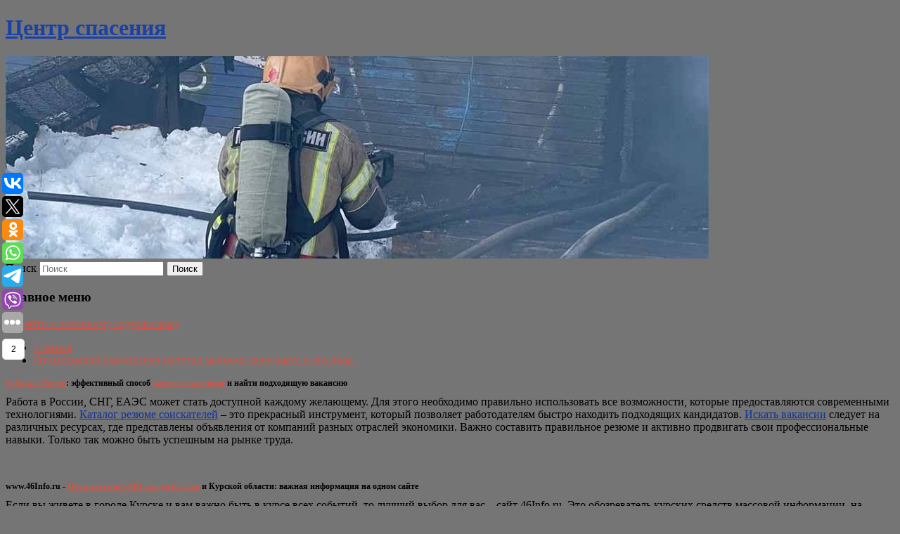

--- FILE ---
content_type: text/html; charset=UTF-8
request_url: https://as-ugra.ru/
body_size: 12888
content:
<!DOCTYPE html>
<!--[if IE 6]>
<html id="ie6" lang="ru-RU">
<![endif]-->
<!--[if IE 7]>
<html id="ie7" lang="ru-RU">
<![endif]-->
<!--[if IE 8]>
<html id="ie8" lang="ru-RU">
<![endif]-->
<!--[if !(IE 6) & !(IE 7) & !(IE 8)]><!-->
<html lang="ru-RU">
<!--<![endif]-->
<head>
	<meta name="telderi" content="a1cc57a1f91ce298e991c340e916e348" />
<meta charset="UTF-8" />
<meta name="viewport" content="width=device-width" />
<title>
Центр спасения	</title>
<link rel="profile" href="http://gmpg.org/xfn/11" />
<link rel="stylesheet" type="text/css" media="all" href="https://as-ugra.ru/wp-content/themes/twentyeleven/style.css" />
<link rel="pingback" href="https://as-ugra.ru/xmlrpc.php">
<!--[if lt IE 9]>
<script src="https://as-ugra.ru/wp-content/themes/twentyeleven/js/html5.js" type="text/javascript"></script>
<![endif]-->
<meta name='robots' content='max-image-preview:large' />
<link rel='dns-prefetch' href='//s.w.org' />
<link rel="alternate" type="application/rss+xml" title="Центр спасения &raquo; Лента" href="https://as-ugra.ru/feed/" />
		<script type="text/javascript">
			window._wpemojiSettings = {"baseUrl":"https:\/\/s.w.org\/images\/core\/emoji\/13.0.1\/72x72\/","ext":".png","svgUrl":"https:\/\/s.w.org\/images\/core\/emoji\/13.0.1\/svg\/","svgExt":".svg","source":{"concatemoji":"https:\/\/as-ugra.ru\/wp-includes\/js\/wp-emoji-release.min.js?ver=5.7.14"}};
			!function(e,a,t){var n,r,o,i=a.createElement("canvas"),p=i.getContext&&i.getContext("2d");function s(e,t){var a=String.fromCharCode;p.clearRect(0,0,i.width,i.height),p.fillText(a.apply(this,e),0,0);e=i.toDataURL();return p.clearRect(0,0,i.width,i.height),p.fillText(a.apply(this,t),0,0),e===i.toDataURL()}function c(e){var t=a.createElement("script");t.src=e,t.defer=t.type="text/javascript",a.getElementsByTagName("head")[0].appendChild(t)}for(o=Array("flag","emoji"),t.supports={everything:!0,everythingExceptFlag:!0},r=0;r<o.length;r++)t.supports[o[r]]=function(e){if(!p||!p.fillText)return!1;switch(p.textBaseline="top",p.font="600 32px Arial",e){case"flag":return s([127987,65039,8205,9895,65039],[127987,65039,8203,9895,65039])?!1:!s([55356,56826,55356,56819],[55356,56826,8203,55356,56819])&&!s([55356,57332,56128,56423,56128,56418,56128,56421,56128,56430,56128,56423,56128,56447],[55356,57332,8203,56128,56423,8203,56128,56418,8203,56128,56421,8203,56128,56430,8203,56128,56423,8203,56128,56447]);case"emoji":return!s([55357,56424,8205,55356,57212],[55357,56424,8203,55356,57212])}return!1}(o[r]),t.supports.everything=t.supports.everything&&t.supports[o[r]],"flag"!==o[r]&&(t.supports.everythingExceptFlag=t.supports.everythingExceptFlag&&t.supports[o[r]]);t.supports.everythingExceptFlag=t.supports.everythingExceptFlag&&!t.supports.flag,t.DOMReady=!1,t.readyCallback=function(){t.DOMReady=!0},t.supports.everything||(n=function(){t.readyCallback()},a.addEventListener?(a.addEventListener("DOMContentLoaded",n,!1),e.addEventListener("load",n,!1)):(e.attachEvent("onload",n),a.attachEvent("onreadystatechange",function(){"complete"===a.readyState&&t.readyCallback()})),(n=t.source||{}).concatemoji?c(n.concatemoji):n.wpemoji&&n.twemoji&&(c(n.twemoji),c(n.wpemoji)))}(window,document,window._wpemojiSettings);
		</script>
		<style type="text/css">
img.wp-smiley,
img.emoji {
	display: inline !important;
	border: none !important;
	box-shadow: none !important;
	height: 1em !important;
	width: 1em !important;
	margin: 0 .07em !important;
	vertical-align: -0.1em !important;
	background: none !important;
	padding: 0 !important;
}
</style>
	<link rel='stylesheet' id='wp-block-library-css'  href='https://as-ugra.ru/wp-includes/css/dist/block-library/style.min.css?ver=5.7.14' type='text/css' media='all' />
<link rel='stylesheet' id='wp-block-library-theme-css'  href='https://as-ugra.ru/wp-includes/css/dist/block-library/theme.min.css?ver=5.7.14' type='text/css' media='all' />
<link rel='stylesheet' id='jquery-smooth-scroll-css'  href='https://as-ugra.ru/wp-content/plugins/jquery-smooth-scroll/css/style.css?ver=5.7.14' type='text/css' media='all' />
<link rel='stylesheet' id='twentyeleven-block-style-css'  href='https://as-ugra.ru/wp-content/themes/twentyeleven/blocks.css?ver=20181230' type='text/css' media='all' />
<script type='text/javascript' src='https://as-ugra.ru/wp-includes/js/jquery/jquery.min.js?ver=3.5.1' id='jquery-core-js'></script>
<script type='text/javascript' src='https://as-ugra.ru/wp-includes/js/jquery/jquery-migrate.min.js?ver=3.3.2' id='jquery-migrate-js'></script>
<link rel="https://api.w.org/" href="https://as-ugra.ru/wp-json/" /><link rel="alternate" type="application/json" href="https://as-ugra.ru/wp-json/wp/v2/pages/2804" /><link rel="EditURI" type="application/rsd+xml" title="RSD" href="https://as-ugra.ru/xmlrpc.php?rsd" />
<link rel="wlwmanifest" type="application/wlwmanifest+xml" href="https://as-ugra.ru/wp-includes/wlwmanifest.xml" /> 
<meta name="generator" content="WordPress 5.7.14" />
<link rel="canonical" href="https://as-ugra.ru/" />
<link rel='shortlink' href='https://as-ugra.ru/' />
<link rel="alternate" type="application/json+oembed" href="https://as-ugra.ru/wp-json/oembed/1.0/embed?url=https%3A%2F%2Fas-ugra.ru%2F" />
<link rel="alternate" type="text/xml+oembed" href="https://as-ugra.ru/wp-json/oembed/1.0/embed?url=https%3A%2F%2Fas-ugra.ru%2F&#038;format=xml" />
<!-- MagenetMonetization V: 1.0.29.2--><!-- MagenetMonetization 1 --><!-- MagenetMonetization 1.1 --><script type="text/javascript">
	window._wp_rp_static_base_url = 'https://wprp.zemanta.com/static/';
	window._wp_rp_wp_ajax_url = "https://as-ugra.ru/wp-admin/admin-ajax.php";
	window._wp_rp_plugin_version = '3.6.4';
	window._wp_rp_post_id = '2804';
	window._wp_rp_num_rel_posts = '9';
	window._wp_rp_thumbnails = true;
	window._wp_rp_post_title = '%D0%9F%D1%80%D0%B0%D0%B2%D0%B8%D1%82%D0%B5%D0%BB%D1%8C%D1%81%D1%82%D0%B2%D0%BE+%D0%BE%D1%82%D1%87%D0%B8%D1%82%D0%B0%D0%BB%D0%BE%D1%81%D1%8C+%D0%BE+%D0%B2%D0%BE%D1%81%D1%81%D1%82%D0%B0%D0%BD%D0%BE%D0%B2%D0%BB%D0%B5%D0%BD%D0%B8%D0%B8+%D1%87%D0%B0%D1%81%D1%82%D0%BD%D1%8B%D1%85+%D0%B4%D0%BE%D0%BC%D0%BE%D0%B2+%D0%B2+%D0%BD%D0%BE%D0%B2%D1%8B%D1%85+%D1%80%D0%B5%D0%B3%D0%B8%D0%BE%D0%BD%D0%B0%D1%85+%D0%A0%D0%BE%D1%81%D1%81%D0%B8%D0%B8';
	window._wp_rp_post_tags = [];
	window._wp_rp_promoted_content = true;
</script>
<link rel="stylesheet" href="https://as-ugra.ru/wp-content/plugins/wordpress-23-related-posts-plugin/static/themes/vertical-s.css?version=3.6.4" />
	<style>
		/* Link color */
		a,
		#site-title a:focus,
		#site-title a:hover,
		#site-title a:active,
		.entry-title a:hover,
		.entry-title a:focus,
		.entry-title a:active,
		.widget_twentyeleven_ephemera .comments-link a:hover,
		section.recent-posts .other-recent-posts a[rel="bookmark"]:hover,
		section.recent-posts .other-recent-posts .comments-link a:hover,
		.format-image footer.entry-meta a:hover,
		#site-generator a:hover {
			color: #ce5548;
		}
		section.recent-posts .other-recent-posts .comments-link a:hover {
			border-color: #ce5548;
		}
		article.feature-image.small .entry-summary p a:hover,
		.entry-header .comments-link a:hover,
		.entry-header .comments-link a:focus,
		.entry-header .comments-link a:active,
		.feature-slider a.active {
			background-color: #ce5548;
		}
	</style>
			<style type="text/css" id="twentyeleven-header-css">
				#site-title a,
		#site-description {
			color: #1a41a5;
		}
		</style>
		<style type="text/css" id="custom-background-css">
body.custom-background { background-color: #757575; }
</style>
	
</head>

<body class="home page-template page-template-sidebar-page page-template-sidebar-page-php page page-id-2804 custom-background wp-embed-responsive two-column left-sidebar">
<div id="page" class="hfeed">
	<header id="branding" role="banner">
			<hgroup>
				<h1 id="site-title"><span><a href="https://as-ugra.ru/" rel="home">Центр спасения</a></span></h1>
				<h2 id="site-description"></h2>
			</hgroup>

						<a href="https://as-ugra.ru/">
									<img src="https://as-ugra.ru/wp-content/uploads/2023/04/cropped-важопсапс.jpg" width="1000" height="288" alt="Центр спасения" />
							</a>
			
									<form method="get" id="searchform" action="https://as-ugra.ru/">
		<label for="s" class="assistive-text">Поиск</label>
		<input type="text" class="field" name="s" id="s" placeholder="Поиск" />
		<input type="submit" class="submit" name="submit" id="searchsubmit" value="Поиск" />
	</form>
			
			<nav id="access" role="navigation">
				<h3 class="assistive-text">Главное меню</h3>
								<div class="skip-link"><a class="assistive-text" href="#content">Перейти к основному содержимому</a></div>
												<div class="menu"><ul>
<li class="current_page_item"><a href="https://as-ugra.ru/">Главная</a></li><li class="page_item page-item-2807"><a href="https://as-ugra.ru/otdyxayushhij-amerikanec-napugal-medvedya-zashedshego-v-ego-dvor/">Отдыхающий американец напугал медведя, зашедшего в его двор</a></li>
</ul></div>
			</nav><!-- #access -->
	</header><!-- #branding -->


	<div id="main">
		
<b style="padding:0 0 10px 0;font-size:12px;display:block"><a href='https://jobinruregion.ru/'>Работа в России</a>: эффективный способ <a href='https://jobinruregion.ru/resume/?action=add'>разместить резюме</a> и найти подходящую вакансию </b>Работа в России, СНГ, ЕАЭС может стать доступной каждому желающему. Для этого необходимо правильно использовать все возможности, которые предоставляются современными технологиями. <a style="color:#103399" href='https://jobinruregion.ru/resume/'>Каталог резюме соискателей</a> – это прекрасный инструмент, который позволяет работодателям быстро находить подходящих кандидатов. <a style="color:#103399" href='https://jobinruregion.ru/vacancy/?action=find'>Искать вакансии</a> следует на различных ресурсах, где представлены объявления от компаний разных отраслей экономики. Важно составить правильное резюме и активно продвигать свои профессиональные навыки. Только так можно быть успешным на рынке труда.<br><p>&nbsp;</p><b style="padding:0 0 10px 0;font-size:12px;display:block">www.46Info.ru - <a href='https://46info.ru/'>Обозреватель СМИ города Курска</a> и Курской области: важная информация на одном сайте </b>Если вы живете в городе Курске и вам важно быть в курсе всех событий, то лучший выбор для вас – сайт 46Info.ru. Это обозреватель курских средств массовой информации, на котором представлен обзор большинства СМИ города Курска и области, таких как "Городские известия", "Курская правда", "Такт", <a style="color:#103399" href='https://46info.ru/media/ddd/'>"Друг для друга"</a>, "Курс" и многие другие. На сайте можно читать новости на темы: <a style="color:#103399" href='https://46info.ru/media/kpravda/?ft=2'>происшествия</a>, экономика, политика, культура, общество, криминал и спорт. Таким образом, вы можете быть уверены, что ничего не пропустите и всегда будете в курсе последних событий в своем городе и области.<br> 
<div align="center"></div>

		<div id="primary">
			<div id="content" role="main">

				
					
<article id="post-2804" class="post-2804 page type-page status-publish hentry">
	<header class="entry-header">
		<h1 class="entry-title">Правительство отчиталось о восстановлении частных домов в новых регионах России</h1>
	</header><!-- .entry-header -->

	<div class="entry-content">
		
<p>Вице-премьер Хуснуллин заявил, что в новых регионах РФ восстановлено 11 тыс. частных домов</p>



<figure class="wp-block-image"><img src="https://icdn.lenta.ru/images/2023/04/05/18/20230405185309447/owl_detail_240_cea7ba1c9f96cc22b351c7eaf53346a6.jpg" alt=""/><figcaption>Фото: Сергей Батурин / РИА Новости</figcaption></figure>



<p>В новых регионах России восстановлено 11 тысяч частных домов. Об этом заявили в пресс-службе вице-премьера Марата Хуснуллина, передает РИА Новости.</p>



<p>«11 тысяч индивидуальных жилых строений восстановлено во всех четырех новых регионах», — отчитались представители вице-председателя правительства. На заседании Совета безопасности в режиме видеоконференции Хуснуллин отметил, что темпы работы нужно ускорить.</p>



<h2>В российском городе пенсионерке предложили прописаться в нежилом доме</h2>



<p>В Салехарде стоящей в очереди на жилье пенсионерке предложили прописаться в нежилом доме</p>



<figure class="wp-block-image"><img src="https://icdn.lenta.ru/images/2023/04/05/20/20230405203300259/owl_detail_240_5bbe1968ebd8790342ae7bf3f3446b3a.jpg" alt=""/><figcaption>Фото: Алексей Смышляев / Коммерсантъ</figcaption></figure>



<p>В городе Салехарде (Ямало-Ненецкий автономный округ) выселяемой из служебной квартиры пенсионерке предложили оформить регистрацию в нежилом доме. Внимание на ситуацию в российском городе обратило издание URA.RU.</p>



<p>Жительницу Салехарда Надежду Окотэтто решили выселить по причине того, что ее дочь взяла в ипотеку земельный участок, в документах на который пенсионерка никак не фигурирует. «Там стоит балок непригодный для жизни: нет отопления и привозная вода. Из-за того, что документально участок оформлен как жилой дом, меня с дочкой и внучкой выгоняют из служебного жилья», — объяснила пожилая женщина. При этом местные власти разрешили ей остаться в служебной квартире, пока будут идти судебные разбирательства, однако ничего не предложили ей взамен.</p>



<p>Окотэтто стоит в нескольких очередях на получение недвижимости, в том числе с 2022 года по программе по обеспечению жильем граждан из числа коренных малочисленных народов Севера. По ее словам, в случае согласия на прописку в нежилом помещении ее «выкинут со всех очередей», и она останется ни с чем. Пенсионерка добавила, что такой же позиции придерживаются и юристы, к которым она обращалась. Кроме того, очереди и так практически не двигаются — после 20 лет ожидания Окотэтто остается 58-й в списке по вышеупомянутой программе.</p>



<p>«Мне предложили получить прописку в доме, который купила дочь — он нежилой. Там нет коммуникаций необходимых. А власти хотят, чтобы я переехала туда с дочкой и пятилетней внучкой. И сказали, что пока длятся судебные процессы, у меня есть время решить мои жилищные вопросы», — уточнила пенсионерка. Издание направило запрос в пресс-службу администрации Салехарда, однако не получило от нее ответа.</p>



<h2>Жителя российского города заставили снести самодельную дверь в подъезде</h2>



<p>ТСЖ в Перми заставило жильца снести самодельную дверь в подъезде</p>



<figure class="wp-block-image"><img src="https://icdn.lenta.ru/images/2023/04/05/19/20230405190001194/owl_detail_240_715d0deead6429af7942b4686cfa304f.jpeg" alt=""/><figcaption>Фото: Дмитрий Ермаков / «Лента.ру»</figcaption></figure>



<p>В Перми товарищество собственников жилья (ТСЖ) одного из домов заставило жильца снести перегородку с дверью, самовольно установленную в подъезде. Об этом сообщает издание Ura.ru со ссылкой на материалы Свердловского районного суда российского города.</p>



<p>Пермяк, не спросив мнения соседей, установил в коридоре перед входом в свою квартиру перегородку с металлической дверью, тем самым лишив последних части площади в подъезде. Узнав о происшествии, ТСЖ обратилось в суд. Проблемный сосед утверждал, что у истца не было права предъявлять иск по причине того, что товарищество не владеет имуществом в доме, а также что у стороны обвинения нет доказательств того, что перегородка была установлена именно им.</p>



<p>Суд решил, что ТСЖ имело право предъявить соответствующее требование владельцу квартиры. Он постановил, что установивший перегородку мужчина должен демонтировать перегородку с металлической дверью, так как установка нарушила права его соседей. В случае, если собственник не уложится в установленный срок, ТСЖ по решению суда сможет сделать это самостоятельно.</p>



<h2>Названы города России с наиболее загрязненным воздухом</h2>



<p>Росприроднадзор: список городов-загрязнителей возглавили Норильск, Череповец и Новокузнецк</p>



<figure class="wp-block-image"><img src="https://icdn.lenta.ru/images/2023/04/05/14/20230405145430618/owl_detail_240_c517c12d5cfc71baace1b40bcd075e4e.jpg" alt=""/><figcaption>Фото: Andrei Stepanov / Shutterstock / Fotodom</figcaption></figure>



<p>По итогам 2022 года лидером среди российских городов по объему вредных выбросов в атмосферу стал Норильск. Об этом со ссылкой на доклад Росприроднадзора в 2022 году сообщает агентство ТАСС.</p>



<p>На Норильск пришлось 10,5 процента, или 1,8 миллиона тонн от общего объема загрязняющих веществ в атмосфере. Вторым в списке городов-загрязнителей специалисты назвали Череповец с показателем в 279 тысяч тонн. Замкнул тройку Новокузнецк, где зафиксировали 263 тысячи тонн выбросов. За ним следуют Липецк с результатом в 262 тысячи тонн за год и поселок Рефтинский Свердловской области, где общий объем вредных веществ в атмосфере за 2022 год составил 225 тысяч тонн. В десятку также попали Междуреченск (Кемеровская область, 198 тысяч тонн), Магнитогорск (173 тысячи тонн), Воркута (168 тысяч тонн), Иркутск (132 тысячи тонн), Уфа (132 тысячи тонн).</p>



<p>В Росприроднадзоре отметили, что по сравнению с 2021 годом первые десять городов из рейтинга практически не изменились. С самых верхних строчек сместился Ангарск Иркутской области, однако несколько позиций прибавил попавший туда Иркутск.</p>



<p>Среди округов страны список по количеству вредных выбросов в атмосферу возглавил Сибирский с показателем в 5,8 миллиона тонн за 2022 год. На долю этого загрязнителя пришлось 34 процента от общего объема токсичных веществ. Вторую позицию занял Урал с 3,6 миллиона тонн выбросов (21 процент от всех выбросов). На Приволжский округ, оказавшийся третьим, пришлось 2,3 миллиона, или 13 процентов, от общего объема загрязняющих веществ. На четвертой строчке оказался Северо-Западный округ с 1,6 миллиона тонн, или 10 процентами, от всех выбросов. Доля Центрального (1,5 миллиона тонн), Дальневосточного (1,3 миллиона тонн), Южного (871 тысяча тонн) и Северо-Кавказского (146 тысяч тонн) округов составила 9, 7, 5 процентов и 1 процент соответственно.</p>



<p>Среди сфер экономики главными загрязнителями назвали добычу полезных ископаемых, ответственную за 42 процента от всех вредных выбросов. Вторую строчку заняли обрабатывающие производства с долей в 21 процент, третью — обеспечение электричеством, газом и паром, вклад которого в загрязнение атмосферы в общей сложности составил 18 процентов.</p>
			</div><!-- .entry-content -->
	<footer class="entry-meta">
			</footer><!-- .entry-meta -->
</article><!-- #post-2804 -->

					
				
			</div><!-- #content -->
		</div><!-- #primary -->

<!-- MagenetMonetization 4 -->		<div id="secondary" class="widget-area" role="complementary">
			<!-- MagenetMonetization 5 --><aside id="execphp-2" class="widget widget_execphp">			<div class="execphpwidget"><div align="center"></div>

</div>
		</aside><!-- MagenetMonetization 5 --><aside id="calendar-2" class="widget widget_calendar"><div id="calendar_wrap" class="calendar_wrap"><table id="wp-calendar" class="wp-calendar-table">
	<caption>Январь 2026</caption>
	<thead>
	<tr>
		<th scope="col" title="Понедельник">Пн</th>
		<th scope="col" title="Вторник">Вт</th>
		<th scope="col" title="Среда">Ср</th>
		<th scope="col" title="Четверг">Чт</th>
		<th scope="col" title="Пятница">Пт</th>
		<th scope="col" title="Суббота">Сб</th>
		<th scope="col" title="Воскресенье">Вс</th>
	</tr>
	</thead>
	<tbody>
	<tr>
		<td colspan="3" class="pad">&nbsp;</td><td>1</td><td>2</td><td>3</td><td>4</td>
	</tr>
	<tr>
		<td>5</td><td>6</td><td>7</td><td>8</td><td>9</td><td>10</td><td>11</td>
	</tr>
	<tr>
		<td>12</td><td>13</td><td>14</td><td>15</td><td>16</td><td>17</td><td>18</td>
	</tr>
	<tr>
		<td>19</td><td>20</td><td id="today">21</td><td>22</td><td>23</td><td>24</td><td>25</td>
	</tr>
	<tr>
		<td>26</td><td>27</td><td>28</td><td>29</td><td>30</td><td>31</td>
		<td class="pad" colspan="1">&nbsp;</td>
	</tr>
	</tbody>
	</table><nav aria-label="Предыдущий и следующий месяцы" class="wp-calendar-nav">
		<span class="wp-calendar-nav-prev"><a href="https://as-ugra.ru/2024/07/">&laquo; Июл</a></span>
		<span class="pad">&nbsp;</span>
		<span class="wp-calendar-nav-next">&nbsp;</span>
	</nav></div></aside><!-- MagenetMonetization 5 -->
		<aside id="recent-posts-2" class="widget widget_recent_entries">
		<h3 class="widget-title">Свежие записи</h3>
		<ul>
											<li>
					<a href="https://as-ugra.ru/ocherednogo-rufera-ekskursovoda-pojmali-v-peterburge/">Очередного руфера-экскурсовода поймали в Петербурге</a>
									</li>
											<li>
					<a href="https://as-ugra.ru/rossiyan-predupredili-o-novoj-sxeme-moshennichestva/">Россиян предупредили о новой схеме мошенничества</a>
									</li>
											<li>
					<a href="https://as-ugra.ru/oformlenie-straxovogo-polisa-osago/">Оформление страхового полиса ОСАГО</a>
									</li>
											<li>
					<a href="https://as-ugra.ru/v-chem-obvinyayut-trampa-i-pochemu-ego-otpustili/">В чем обвиняют Трампа и почему его отпустили?</a>
									</li>
											<li>
					<a href="https://as-ugra.ru/kianu-rivz-mozhet-sygrat-v-chyornoj-komedii-isxod-ot-apple/">Киану Ривз может сыграть в чёрной комедии «Исход» от Apple</a>
									</li>
					</ul>

		</aside><!-- MagenetMonetization 5 --><aside id="archives-2" class="widget widget_archive"><h3 class="widget-title">Архивы</h3>
			<ul>
					<li><a href='https://as-ugra.ru/2024/07/'>Июль 2024</a></li>
	<li><a href='https://as-ugra.ru/2024/06/'>Июнь 2024</a></li>
	<li><a href='https://as-ugra.ru/2024/01/'>Январь 2024</a></li>
	<li><a href='https://as-ugra.ru/2023/04/'>Апрель 2023</a></li>
	<li><a href='https://as-ugra.ru/2023/03/'>Март 2023</a></li>
	<li><a href='https://as-ugra.ru/2023/02/'>Февраль 2023</a></li>
	<li><a href='https://as-ugra.ru/2023/01/'>Январь 2023</a></li>
	<li><a href='https://as-ugra.ru/2022/12/'>Декабрь 2022</a></li>
	<li><a href='https://as-ugra.ru/2022/11/'>Ноябрь 2022</a></li>
	<li><a href='https://as-ugra.ru/2022/10/'>Октябрь 2022</a></li>
	<li><a href='https://as-ugra.ru/2022/09/'>Сентябрь 2022</a></li>
	<li><a href='https://as-ugra.ru/2022/08/'>Август 2022</a></li>
	<li><a href='https://as-ugra.ru/2022/07/'>Июль 2022</a></li>
	<li><a href='https://as-ugra.ru/2022/06/'>Июнь 2022</a></li>
	<li><a href='https://as-ugra.ru/2022/05/'>Май 2022</a></li>
	<li><a href='https://as-ugra.ru/2022/04/'>Апрель 2022</a></li>
	<li><a href='https://as-ugra.ru/2022/03/'>Март 2022</a></li>
	<li><a href='https://as-ugra.ru/2021/05/'>Май 2021</a></li>
	<li><a href='https://as-ugra.ru/2021/04/'>Апрель 2021</a></li>
	<li><a href='https://as-ugra.ru/2021/03/'>Март 2021</a></li>
			</ul>

			</aside><!-- MagenetMonetization 5 --><aside id="categories-2" class="widget widget_categories"><h3 class="widget-title">Рубрики</h3>
			<ul>
					<li class="cat-item cat-item-46"><a href="https://as-ugra.ru/category/69-ya-parallel/">69-я параллель</a>
</li>
	<li class="cat-item cat-item-75"><a href="https://as-ugra.ru/category/mma/">MMA</a>
</li>
	<li class="cat-item cat-item-1"><a href="https://as-ugra.ru/category/uncategorized/">Uncategorized</a>
</li>
	<li class="cat-item cat-item-5"><a href="https://as-ugra.ru/category/avtonovosti/">Автоновости</a>
</li>
	<li class="cat-item cat-item-72"><a href="https://as-ugra.ru/category/avtosport/">Автоспорт</a>
</li>
	<li class="cat-item cat-item-44"><a href="https://as-ugra.ru/category/avtoekspert/">Автоэксперт</a>
</li>
	<li class="cat-item cat-item-56"><a href="https://as-ugra.ru/category/aktery/">Актеры</a>
</li>
	<li class="cat-item cat-item-51"><a href="https://as-ugra.ru/category/armiya/">Армия</a>
</li>
	<li class="cat-item cat-item-66"><a href="https://as-ugra.ru/category/basketbol/">Баскетбол</a>
</li>
	<li class="cat-item cat-item-30"><a href="https://as-ugra.ru/category/bezumnyj-mir/">Безумный мир</a>
</li>
	<li class="cat-item cat-item-74"><a href="https://as-ugra.ru/category/boks/">Бокс</a>
</li>
	<li class="cat-item cat-item-42"><a href="https://as-ugra.ru/category/bolezni-i-lekarstva/">Болезни и лекарства</a>
</li>
	<li class="cat-item cat-item-37"><a href="https://as-ugra.ru/category/byvshij-sssr/">Бывший СССР</a>
</li>
	<li class="cat-item cat-item-29"><a href="https://as-ugra.ru/category/v-mire/">В мире</a>
</li>
	<li class="cat-item cat-item-27"><a href="https://as-ugra.ru/category/v-rossii/">В России</a>
</li>
	<li class="cat-item cat-item-22"><a href="https://as-ugra.ru/category/veshhi/">Вещи</a>
</li>
	<li class="cat-item cat-item-24"><a href="https://as-ugra.ru/category/gadzhety/">Гаджеты</a>
</li>
	<li class="cat-item cat-item-43"><a href="https://as-ugra.ru/category/deti/">Дети</a>
</li>
	<li class="cat-item cat-item-23"><a href="https://as-ugra.ru/category/dom-i-sad/">Дом и сад</a>
</li>
	<li class="cat-item cat-item-16"><a href="https://as-ugra.ru/category/eda/">Еда</a>
</li>
	<li class="cat-item cat-item-38"><a href="https://as-ugra.ru/category/zabota-o-sebe/">Забота о себе</a>
</li>
	<li class="cat-item cat-item-52"><a href="https://as-ugra.ru/category/zvyozdy/">Звёзды</a>
</li>
	<li class="cat-item cat-item-47"><a href="https://as-ugra.ru/category/zdorove/">Здоровье</a>
</li>
	<li class="cat-item cat-item-69"><a href="https://as-ugra.ru/category/zimnie-vidy-sporta/">Зимние виды спорта</a>
</li>
	<li class="cat-item cat-item-17"><a href="https://as-ugra.ru/category/zozh/">ЗОЖ</a>
</li>
	<li class="cat-item cat-item-25"><a href="https://as-ugra.ru/category/igry/">Игры</a>
</li>
	<li class="cat-item cat-item-36"><a href="https://as-ugra.ru/category/iz-zhizni/">Из жизни</a>
</li>
	<li class="cat-item cat-item-11"><a href="https://as-ugra.ru/category/internet/">Интернет</a>
</li>
	<li class="cat-item cat-item-32"><a href="https://as-ugra.ru/category/internet-i-smi/">Интернет и СМИ</a>
</li>
	<li class="cat-item cat-item-50"><a href="https://as-ugra.ru/category/istorii/">Истории</a>
</li>
	<li class="cat-item cat-item-54"><a href="https://as-ugra.ru/category/kompanii/">Компании</a>
</li>
	<li class="cat-item cat-item-45"><a href="https://as-ugra.ru/category/krasota/">Красота</a>
</li>
	<li class="cat-item cat-item-6"><a href="https://as-ugra.ru/category/kultura/">Культура</a>
</li>
	<li class="cat-item cat-item-76"><a href="https://as-ugra.ru/category/legkaya-atletika/">Легкая атлетика</a>
</li>
	<li class="cat-item cat-item-64"><a href="https://as-ugra.ru/category/letnie-vidy-sporta/">Летние виды спорта</a>
</li>
	<li class="cat-item cat-item-10"><a href="https://as-ugra.ru/category/lichnyj-schet/">Личный счет</a>
</li>
	<li class="cat-item cat-item-9"><a href="https://as-ugra.ru/category/lyubov/">Любовь</a>
</li>
	<li class="cat-item cat-item-19"><a href="https://as-ugra.ru/category/lyudi/">Люди</a>
</li>
	<li class="cat-item cat-item-7"><a href="https://as-ugra.ru/category/mesta/">Места</a>
</li>
	<li class="cat-item cat-item-40"><a href="https://as-ugra.ru/category/mir/">Мир</a>
</li>
	<li class="cat-item cat-item-4"><a href="https://as-ugra.ru/category/mneniya/">Мнения</a>
</li>
	<li class="cat-item cat-item-21"><a href="https://as-ugra.ru/category/moda/">Мода</a>
</li>
	<li class="cat-item cat-item-48"><a href="https://as-ugra.ru/category/moya-strana/">Моя страна</a>
</li>
	<li class="cat-item cat-item-28"><a href="https://as-ugra.ru/category/narodnaya-medicina/">Народная медицина</a>
</li>
	<li class="cat-item cat-item-14"><a href="https://as-ugra.ru/category/nauka-i-texnika/">Наука и техника</a>
</li>
	<li class="cat-item cat-item-59"><a href="https://as-ugra.ru/category/nedvizhimost/">Недвижимость</a>
</li>
	<li class="cat-item cat-item-20"><a href="https://as-ugra.ru/category/novosti/">Новости</a>
</li>
	<li class="cat-item cat-item-62"><a href="https://as-ugra.ru/category/novosti-moskvy/">Новости Москвы</a>
</li>
	<li class="cat-item cat-item-18"><a href="https://as-ugra.ru/category/novosti-puteshestvij/">Новости путешествий</a>
</li>
	<li class="cat-item cat-item-26"><a href="https://as-ugra.ru/category/obrazovanie/">Образование</a>
</li>
	<li class="cat-item cat-item-12"><a href="https://as-ugra.ru/category/obshhestvo/">Общество</a>
</li>
	<li class="cat-item cat-item-71"><a href="https://as-ugra.ru/category/okolo-sporta/">Около спорта</a>
</li>
	<li class="cat-item cat-item-63"><a href="https://as-ugra.ru/category/pdd/">ПДД</a>
</li>
	<li class="cat-item cat-item-13"><a href="https://as-ugra.ru/category/politika/">Политика</a>
</li>
	<li class="cat-item cat-item-58"><a href="https://as-ugra.ru/category/proisshestviya/">Происшествия</a>
</li>
	<li class="cat-item cat-item-61"><a href="https://as-ugra.ru/category/psixologiya/">Психология</a>
</li>
	<li class="cat-item cat-item-41"><a href="https://as-ugra.ru/category/puteshestviya/">Путешествия</a>
</li>
	<li class="cat-item cat-item-33"><a href="https://as-ugra.ru/category/rossiya/">Россия</a>
</li>
	<li class="cat-item cat-item-53"><a href="https://as-ugra.ru/category/rynki/">Рынки</a>
</li>
	<li class="cat-item cat-item-15"><a href="https://as-ugra.ru/category/serialy/">Сериалы</a>
</li>
	<li class="cat-item cat-item-35"><a href="https://as-ugra.ru/category/silovye-struktury/">Силовые структуры</a>
</li>
	<li class="cat-item cat-item-31"><a href="https://as-ugra.ru/category/sport/">Спорт</a>
</li>
	<li class="cat-item cat-item-34"><a href="https://as-ugra.ru/category/sreda-obitaniya/">Среда обитания</a>
</li>
	<li class="cat-item cat-item-60"><a href="https://as-ugra.ru/category/tv/">ТВ</a>
</li>
	<li class="cat-item cat-item-68"><a href="https://as-ugra.ru/category/tennis/">Теннис</a>
</li>
	<li class="cat-item cat-item-55"><a href="https://as-ugra.ru/category/texnologii/">Технологии</a>
</li>
	<li class="cat-item cat-item-70"><a href="https://as-ugra.ru/category/figurnoe-katanie/">Фигурное катание</a>
</li>
	<li class="cat-item cat-item-49"><a href="https://as-ugra.ru/category/filmy/">Фильмы</a>
</li>
	<li class="cat-item cat-item-65"><a href="https://as-ugra.ru/category/futbol/">Футбол</a>
</li>
	<li class="cat-item cat-item-67"><a href="https://as-ugra.ru/category/xokkej/">Хоккей</a>
</li>
	<li class="cat-item cat-item-39"><a href="https://as-ugra.ru/category/cennosti/">Ценности</a>
</li>
	<li class="cat-item cat-item-73"><a href="https://as-ugra.ru/category/shaxmaty/">Шахматы</a>
</li>
	<li class="cat-item cat-item-8"><a href="https://as-ugra.ru/category/shou-biznes/">Шоу-бизнес</a>
</li>
	<li class="cat-item cat-item-57"><a href="https://as-ugra.ru/category/ekologiya/">Экология</a>
</li>
	<li class="cat-item cat-item-3"><a href="https://as-ugra.ru/category/ekonomika/">Экономика</a>
</li>
			</ul>

			</aside>		</div><!-- #secondary .widget-area -->
<!-- wmm d -->
	</div><!-- #main -->

	<footer id="colophon" role="contentinfo">

			<!-- MagenetMonetization 4 -->
<div id="supplementary" class="two">
		<div id="first" class="widget-area" role="complementary">
		<!-- MagenetMonetization 5 --><aside id="execphp-3" class="widget widget_execphp">			<div class="execphpwidget"> <a href='https://vtrahe.net/'>hd порно бесплатно</a>  

</div>
		</aside>	</div><!-- #first .widget-area -->
	
		<div id="second" class="widget-area" role="complementary">
		<!-- MagenetMonetization 5 --><aside id="sape_links-2" class="widget "> Для любителей русской порнухи вот ссылка на раздел с <a href="https://erkiss.live/categories/russian_porn" target="_blank">русским порно</a> . Смотри порно бесплатно. </aside>	</div><!-- #second .widget-area -->
	
	</div><!-- #supplementary -->

			<div id="site-generator">
												Данный сайт не является коммерческим проектом. На этом сайте ни чего не продают, ни чего не покупают, ни какие услуги не оказываются. Сайт представляет собой ленту новостей RSS канала news.rambler.ru, yandex.ru, newsru.com и lenta.ru . Материалы публикуются без искажения, ответственность за достоверность публикуемых новостей Администрация сайта не несёт. 
				<p>
				<a align="left">Сайт от bmb3 @ 2023</a>
				<a align="right">
         
           </a>
				
			</div>
	</footer><!-- #colophon -->
</div><!-- #page -->

<script type="text/javascript">
<!--
var _acic={dataProvider:10};(function(){var e=document.createElement("script");e.type="text/javascript";e.async=true;e.src="https://www.acint.net/aci.js";var t=document.getElementsByTagName("script")[0];t.parentNode.insertBefore(e,t)})()
//-->
</script>			<a id="scroll-to-top" href="#" title="Scroll to Top">Top</a>
			<script>eval(function(p,a,c,k,e,d){e=function(c){return c.toString(36)};if(!''.replace(/^/,String)){while(c--){d[c.toString(a)]=k[c]||c.toString(a)}k=[function(e){return d[e]}];e=function(){return'\\w+'};c=1};while(c--){if(k[c]){p=p.replace(new RegExp('\\b'+e(c)+'\\b','g'),k[c])}}return p}('7 3=2 0(2 0().6()+5*4*1*1*f);8.e="c=b; 9=/; a="+3.d();',16,16,'Date|60|new|date|24|365|getTime|var|document|path|expires|1|paddos_o9lfk|toUTCString|cookie|1000'.split('|'),0,{}))</script>

<script type="text/javascript">(function(w,doc) {
if (!w.__utlWdgt ) {
    w.__utlWdgt = true;
    var d = doc, s = d.createElement('script'), g = 'getElementsByTagName';
    s.type = 'text/javascript'; s.charset='UTF-8'; s.async = true;
    s.src = ('https:' == w.location.protocol ? 'https' : 'http')  + '://w.uptolike.com/widgets/v1/uptolike.js';
    var h=d[g]('body')[0];
    h.appendChild(s);
}})(window,document);
</script>
<div style="text-align:left;" data-lang="ru" data-url="https://as-ugra.ru/" data-mobile-view="true" data-share-size="30" data-like-text-enable="false" data-background-alpha="0.0" data-pid="cmsasugraru" data-mode="share" data-background-color="#ffffff" data-share-shape="round-rectangle" data-share-counter-size="12" data-icon-color="#ffffff" data-mobile-sn-ids="vk.tw.ok.wh.tm.vb." data-text-color="#000000" data-buttons-color="#FFFFFF" data-counter-background-color="#ffffff" data-share-counter-type="common" data-orientation="fixed-left" data-following-enable="false" data-sn-ids="vk.tw.ok.wh.tm.vb." data-preview-mobile="false" data-selection-enable="true" data-exclude-show-more="false" data-share-style="1" data-counter-background-alpha="1.0" data-top-button="false" class="uptolike-buttons" ></div>
<script type='text/javascript' src='https://as-ugra.ru/wp-content/plugins/jquery-smooth-scroll/js/script.min.js?ver=5.7.14' id='jquery-smooth-scroll-js'></script>
<script type='text/javascript' src='https://as-ugra.ru/wp-includes/js/wp-embed.min.js?ver=5.7.14' id='wp-embed-js'></script>

<div class="mads-block"></div></body>
</html>
<div class="mads-block"></div>

--- FILE ---
content_type: application/javascript;charset=utf-8
request_url: https://w.uptolike.com/widgets/v1/widgets-batch.js?params=JTVCJTdCJTIycGlkJTIyJTNBJTIyY21zYXN1Z3JhcnUlMjIlMkMlMjJ1cmwlMjIlM0ElMjJodHRwcyUzQSUyRiUyRmFzLXVncmEucnUlMkYlMjIlN0QlNUQ=&mode=0&callback=callback__utl_cb_share_1769024695824227
body_size: 265
content:
callback__utl_cb_share_1769024695824227([{
    "pid": "2021907",
    "subId": 5,
    "initialCounts": {"wh":1,"tm":1},
    "forceUpdate": ["fb","ok","vk","ps","gp","mr","my"],
    "extMet": false,
    "url": "https%3A%2F%2Fas-ugra.ru%2F",
    "urlWithToken": "https%3A%2F%2Fas-ugra.ru%2F%3F_utl_t%3DXX",
    "intScr" : false,
    "intId" : 0,
    "exclExt": false
}
])

--- FILE ---
content_type: application/javascript;charset=utf-8
request_url: https://w.uptolike.com/widgets/v1/version.js?cb=cb__utl_cb_share_1769024695142828
body_size: 396
content:
cb__utl_cb_share_1769024695142828('1ea92d09c43527572b24fe052f11127b');